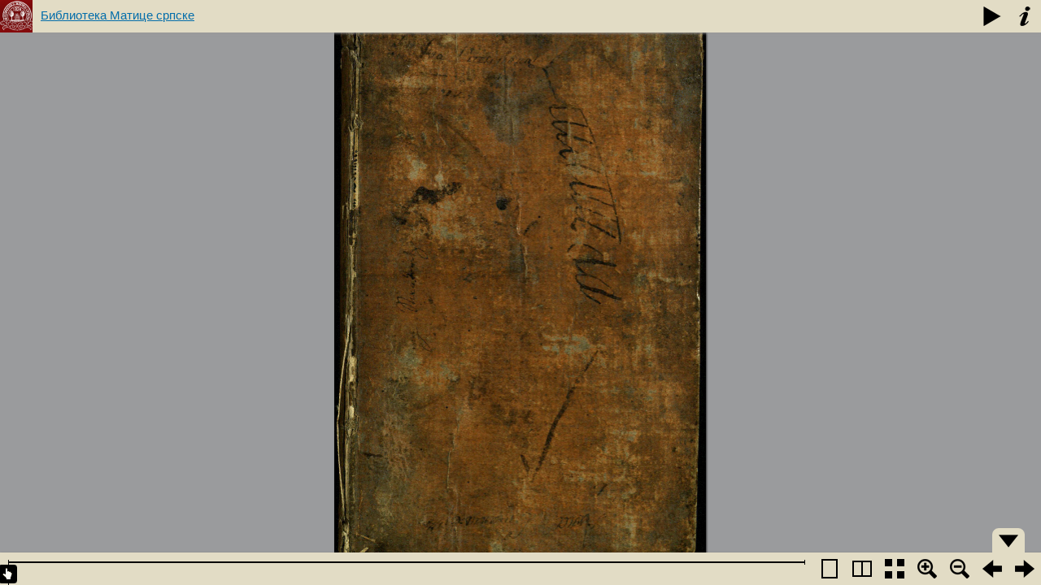

--- FILE ---
content_type: text/html; charset=UTF-8
request_url: http://digital.bms.rs/ebiblioteka/pageFlip/reader/index.php?type=publications&id=4789&m=2
body_size: 854
content:
<script>
	var checkUrl = window.location.href;
	if (checkUrl.indexOf("k=1") > 0) {
		checkUrl = checkUrl.replace('&k=1', '');
		//alert(checkUrl);
		window.location = checkUrl;
	}
</script>


<!DOCTYPE HTML PUBLIC "-//W3C//DTD HTML 4.01//EN" "http://www.w3.org/TR/html4/strict.dtd">

<html>
<head>
    <title>Библиотека Матице српске</title>
		<meta http-equiv="Content-Type" content="text/html; charset=utf-8" />
    <link rel="stylesheet" type="text/css" href="../BookReader/BookReader.css" id="BRCSS"/>
    <!-- Custom CSS overrides -->
    <link rel="stylesheet" type="text/css" href="BookReaderDemo.css"/>

    <script type="text/javascript" src="https://ajax.googleapis.com/ajax/libs/jquery/1.10.1/jquery.js"></script>
    <script type="text/javascript" src="../BookReader/jquery-ui-1.12.0.min.js"></script>
    <script type="text/javascript" src="../BookReader/jquery.browser.min.js"></script>
    <script type="text/javascript" src="../BookReader/dragscrollable.js"></script>
    <script type="text/javascript" src="../BookReader/jquery.colorbox-min.js"></script>
    <script type="text/javascript" src="../BookReader/jquery.ui.ipad.js"></script>
    <script type="text/javascript" src="../BookReader/jquery.bt.min.js"></script>

    <script type="text/javascript" src="../BookReader/BookReader.js.php?id=4789&type=publications"></script>
    
    
</head>
<body style="background-color: #939598;">

<div id="BookReader">Библиотека Матице српске<br/>

    <noscript>
    <p>
        The BookReader requires JavaScript to be enabled. Please check that your browser supports JavaScript and that it is enabled in the browser settings.  You can also try one of the <a href="http://www.archive.org/details/goodytwoshoes00newyiala"> other formats of the book</a>.
    </p>
    </noscript>
</div>


<script type="text/javascript" src="BookReaderJSFalconTech.js.php?type=publications&id=4789&m=2"></script>


</body>
</html>


--- FILE ---
content_type: application/x-javascript
request_url: http://digital.bms.rs/ebiblioteka/pageFlip/reader/BookReaderJSFalconTech.js.php?type=publications&id=4789&m=2
body_size: 1615
content:



// 
// This file shows the minimum you need to provide to BookReader to display a book
//
// Copyright(c)2008-2009 Internet Archive. Software license AGPL version 3.

// Create the BookReader object
br = new BookReader();



br.kavecanImagesWidth = '915,868,856,902,850,878,843,878,843,878,843,878,843,878,843,902,818,902,818,902,818,902,818,902,818,902,818,902,818,902,818,902,818,902,818,902,818,902,818,902,818,902,818,930,858,930,858,930,858,930,858,930,858,930,858,930,858,930,858,930,858,930,858,930,858,930,858,930,858,930,858,930,858,930,858,930,858,930,858,930,858,930,858,930,858,930,858,930,858,930,858,930,858,930,858,930,858,930,858,930,858,930,858,930,858,930,858,930,858,930,858,930,858,930,858,930,858,930,858,930,858,930,858,930,858,930,858,930,858,930,858,902,913,902,913,930,858,902,913,930,858,930,858,918,890,930,858,917,902,902,913,902,913,902,913,902,913,902,913,902,913,885,889,902,913,902,913,902,913,902,913,930,858,940,844,935,856,899';
br.kavecanImagesHeight = '1400,1400,1400,1400,1400,1400,1400,1400,1400,1400,1400,1400,1400,1400,1400,1400,1400,1400,1400,1400,1400,1400,1400,1400,1400,1400,1400,1400,1400,1400,1400,1400,1400,1400,1400,1400,1400,1400,1400,1400,1400,1400,1400,1400,1400,1400,1400,1400,1400,1400,1400,1400,1400,1400,1400,1400,1400,1400,1400,1400,1400,1400,1400,1400,1400,1400,1400,1400,1400,1400,1400,1400,1400,1400,1400,1400,1400,1400,1400,1400,1400,1400,1400,1400,1400,1400,1400,1400,1400,1400,1400,1400,1400,1400,1400,1400,1400,1400,1400,1400,1400,1400,1400,1400,1400,1400,1400,1400,1400,1400,1400,1400,1400,1400,1400,1400,1400,1400,1400,1400,1400,1400,1400,1400,1400,1400,1400,1400,1400,1400,1400,1400,1400,1400,1400,1400,1400,1400,1400,1400,1400,1400,1400,1400,1400,1400,1400,1400,1400,1400,1400,1400,1400,1400,1400,1400,1400,1400,1400,1400,1400,1400,1400,1400,1400,1400,1400,1400,1400,1400,1400,1400,1400,1400,1400,1400,1400,1400';


//br.mode = 2;

// Return the width of a given page.  Here we assume all images are 800 pixels wide
br.getPageWidth = function(index) {
    return 940}

// Return the height of a given page.  Here we assume all images are 1200 pixels high
br.getPageHeight = function(index) {
    return 1400}

// We load the images from archive.org -- you can modify this function to retrieve images
// using a different URL structure
br.getPageURI = function(index, reduce, rotate) {
    // reduce and rotate are ignored in this simple implementation, but we
    // could e.g. look at reduce and load images from a different directory
    // or pass the information to an image server
    var leafStr = '000000';            
    var imgStr = (index+1).toString();
    var re = new RegExp("0{"+imgStr.length+"}$");
    //var url = 'http://www.archive.org/download/BookReader/img/page'+leafStr.replace(re, imgStr) + '.jpg';
    //var url = 'http://localhost/ebiblioteka/pageFlip/publications/2729/000'+leafStr.replace(re, imgStr) + '.jpg';
    
    var url = '../../../../ebiblioteka/pageFlip/' + 'publications' + '/' + '4789' + '/'+leafStr.replace(re, imgStr) + '.jpg';  /* local */
    
    return url;
}










// Return which side, left or right, that a given page should be displayed on
br.getPageSide = function(index) {
    if (0 == (index & 0x1)) {
        return 'R';
    } else {
        return 'L';
    }
}

// This function returns the left and right indices for the user-visible
// spread that contains the given index.  The return values may be
// null if there is no facing page or the index is invalid.
br.getSpreadIndices = function(pindex) {   
    var spreadIndices = [null, null]; 
    if ('rl' == this.pageProgression) {
        // Right to Left
        if (this.getPageSide(pindex) == 'R') {
            spreadIndices[1] = pindex;
            spreadIndices[0] = pindex + 1;
        } else {
            // Given index was LHS
            spreadIndices[0] = pindex;
            spreadIndices[1] = pindex - 1;
        }
    } else {
        // Left to right
        if (this.getPageSide(pindex) == 'L') {
            spreadIndices[0] = pindex;
            spreadIndices[1] = pindex + 1;
        } else {
            // Given index was RHS
            spreadIndices[1] = pindex;
            spreadIndices[0] = pindex - 1;
        }
    }
    
    return spreadIndices;
}

// For a given "accessible page index" return the page number in the book.
//
// For example, index 5 might correspond to "Page 1" if there is front matter such
// as a title page and table of contents.
br.getPageNum = function(index) {
    return index+1;
}


br.numLeafs = 178;

// Book title and the URL used for the book title link
br.bookTitle= 'Библиотека Матице српске';
br.bookUrl  = 'http://www.bms.rs';

// Override the path used to find UI images
br.imagesBaseURL = '../BookReader/images/';

br.getEmbedCode = function(frameWidth, frameHeight, viewParams) {
    return "Embed code not supported in bookreader demo.";
}

// Let's go!
br.init();

// read-aloud and search need backend compenents and are not supported in the demo
$('#BRtoolbar').find('.read').hide();
$('#textSrch').hide();
$('#btnSrch').hide();
